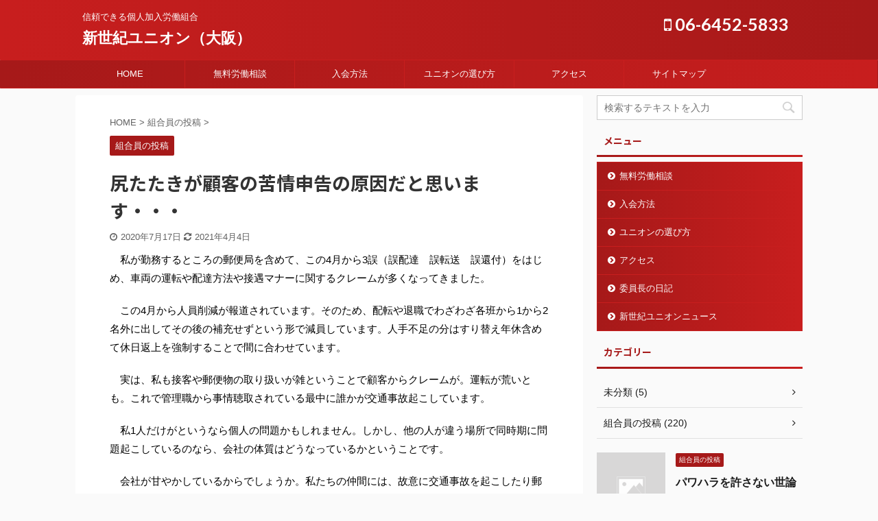

--- FILE ---
content_type: text/html; charset=UTF-8
request_url: https://21c-union.com/419/
body_size: 10289
content:

<!DOCTYPE html>
<!--[if lt IE 7]>
<html class="ie6" lang="ja"> <![endif]-->
<!--[if IE 7]>
<html class="i7" lang="ja"> <![endif]-->
<!--[if IE 8]>
<html class="ie" lang="ja"> <![endif]-->
<!--[if gt IE 8]><!-->
<html lang="ja" class="">
	<!--<![endif]-->
	<head prefix="og: http://ogp.me/ns# fb: http://ogp.me/ns/fb# article: http://ogp.me/ns/article#">
		<meta charset="UTF-8" >
		<meta name="viewport" content="width=device-width,initial-scale=1.0,user-scalable=no,viewport-fit=cover">
		<meta name="format-detection" content="telephone=no" >

		
		<link rel="alternate" type="application/rss+xml" title="新世紀ユニオン（大阪） RSS Feed" href="https://21c-union.com/feed/" />
		<link rel="pingback" href="https://21c-union.com/xmlrpc.php" >
		<!--[if lt IE 9]>
		<script src="https://21c-union.com/wp-content/themes/affinger5/js/html5shiv.js"></script>
		<![endif]-->
				<title>尻たたきが顧客の苦情申告の原因だと思います・・・ - 新世紀ユニオン（大阪）</title>
<link rel='dns-prefetch' href='//ajax.googleapis.com' />
<link rel='dns-prefetch' href='//s.w.org' />
		<script type="text/javascript">
			window._wpemojiSettings = {"baseUrl":"https:\/\/s.w.org\/images\/core\/emoji\/12.0.0-1\/72x72\/","ext":".png","svgUrl":"https:\/\/s.w.org\/images\/core\/emoji\/12.0.0-1\/svg\/","svgExt":".svg","source":{"concatemoji":"https:\/\/21c-union.com\/wp-includes\/js\/wp-emoji-release.min.js?ver=5.3.2"}};
			!function(e,a,t){var r,n,o,i,p=a.createElement("canvas"),s=p.getContext&&p.getContext("2d");function c(e,t){var a=String.fromCharCode;s.clearRect(0,0,p.width,p.height),s.fillText(a.apply(this,e),0,0);var r=p.toDataURL();return s.clearRect(0,0,p.width,p.height),s.fillText(a.apply(this,t),0,0),r===p.toDataURL()}function l(e){if(!s||!s.fillText)return!1;switch(s.textBaseline="top",s.font="600 32px Arial",e){case"flag":return!c([127987,65039,8205,9895,65039],[127987,65039,8203,9895,65039])&&(!c([55356,56826,55356,56819],[55356,56826,8203,55356,56819])&&!c([55356,57332,56128,56423,56128,56418,56128,56421,56128,56430,56128,56423,56128,56447],[55356,57332,8203,56128,56423,8203,56128,56418,8203,56128,56421,8203,56128,56430,8203,56128,56423,8203,56128,56447]));case"emoji":return!c([55357,56424,55356,57342,8205,55358,56605,8205,55357,56424,55356,57340],[55357,56424,55356,57342,8203,55358,56605,8203,55357,56424,55356,57340])}return!1}function d(e){var t=a.createElement("script");t.src=e,t.defer=t.type="text/javascript",a.getElementsByTagName("head")[0].appendChild(t)}for(i=Array("flag","emoji"),t.supports={everything:!0,everythingExceptFlag:!0},o=0;o<i.length;o++)t.supports[i[o]]=l(i[o]),t.supports.everything=t.supports.everything&&t.supports[i[o]],"flag"!==i[o]&&(t.supports.everythingExceptFlag=t.supports.everythingExceptFlag&&t.supports[i[o]]);t.supports.everythingExceptFlag=t.supports.everythingExceptFlag&&!t.supports.flag,t.DOMReady=!1,t.readyCallback=function(){t.DOMReady=!0},t.supports.everything||(n=function(){t.readyCallback()},a.addEventListener?(a.addEventListener("DOMContentLoaded",n,!1),e.addEventListener("load",n,!1)):(e.attachEvent("onload",n),a.attachEvent("onreadystatechange",function(){"complete"===a.readyState&&t.readyCallback()})),(r=t.source||{}).concatemoji?d(r.concatemoji):r.wpemoji&&r.twemoji&&(d(r.twemoji),d(r.wpemoji)))}(window,document,window._wpemojiSettings);
		</script>
		<style type="text/css">
img.wp-smiley,
img.emoji {
	display: inline !important;
	border: none !important;
	box-shadow: none !important;
	height: 1em !important;
	width: 1em !important;
	margin: 0 .07em !important;
	vertical-align: -0.1em !important;
	background: none !important;
	padding: 0 !important;
}
</style>
	<link rel='stylesheet' id='wp-block-library-css'  href='https://21c-union.com/wp-includes/css/dist/block-library/style.min.css?ver=5.3.2' type='text/css' media='all' />
<link rel='stylesheet' id='ez-icomoon-css'  href='https://21c-union.com/wp-content/plugins/easy-table-of-contents/vendor/icomoon/style.min.css?ver=2.0.9' type='text/css' media='all' />
<link rel='stylesheet' id='ez-toc-css'  href='https://21c-union.com/wp-content/plugins/easy-table-of-contents/assets/css/screen.min.css?ver=2.0.9' type='text/css' media='all' />
<style id='ez-toc-inline-css' type='text/css'>
div#ez-toc-container p.ez-toc-title {font-size: 120%;}div#ez-toc-container p.ez-toc-title {font-weight: 500;}div#ez-toc-container ul li {font-size: 95%;}
</style>
<link rel='stylesheet' id='normalize-css'  href='https://21c-union.com/wp-content/themes/affinger5/css/normalize.css?ver=1.5.9' type='text/css' media='all' />
<link rel='stylesheet' id='font-awesome-css'  href='https://21c-union.com/wp-content/themes/affinger5/css/fontawesome/css/font-awesome.min.css?ver=4.7.0' type='text/css' media='all' />
<link rel='stylesheet' id='font-awesome-animation-css'  href='https://21c-union.com/wp-content/themes/affinger5/css/fontawesome/css/font-awesome-animation.min.css?ver=5.3.2' type='text/css' media='all' />
<link rel='stylesheet' id='st_svg-css'  href='https://21c-union.com/wp-content/themes/affinger5/st_svg/style.css?ver=5.3.2' type='text/css' media='all' />
<link rel='stylesheet' id='slick-css'  href='https://21c-union.com/wp-content/themes/affinger5/vendor/slick/slick.css?ver=1.8.0' type='text/css' media='all' />
<link rel='stylesheet' id='slick-theme-css'  href='https://21c-union.com/wp-content/themes/affinger5/vendor/slick/slick-theme.css?ver=1.8.0' type='text/css' media='all' />
<link rel='stylesheet' id='fonts-googleapis-notosansjp-css'  href='//fonts.googleapis.com/css?family=Noto+Sans+JP%3A400%2C700&#038;display=swap&#038;subset=japanese&#038;ver=5.3.2' type='text/css' media='all' />
<link rel='stylesheet' id='fonts-googleapis-lato700-css'  href='//fonts.googleapis.com/css?family=Lato%3A700&#038;display=swap&#038;ver=5.3.2' type='text/css' media='all' />
<link rel='stylesheet' id='style-css'  href='https://21c-union.com/wp-content/themes/affinger5/style.css?ver=5.3.2' type='text/css' media='all' />
<link rel='stylesheet' id='single-css'  href='https://21c-union.com/wp-content/themes/affinger5/st-rankcss.php' type='text/css' media='all' />
<link rel='stylesheet' id='st-themecss-css'  href='https://21c-union.com/wp-content/themes/affinger5/st-themecss-loader.php?ver=5.3.2' type='text/css' media='all' />
<script type='text/javascript' src='//ajax.googleapis.com/ajax/libs/jquery/1.11.3/jquery.min.js?ver=1.11.3'></script>
<link rel='https://api.w.org/' href='https://21c-union.com/wp-json/' />
<link rel='shortlink' href='https://21c-union.com/?p=419' />
<link rel="alternate" type="application/json+oembed" href="https://21c-union.com/wp-json/oembed/1.0/embed?url=https%3A%2F%2F21c-union.com%2F419%2F" />
<link rel="alternate" type="text/xml+oembed" href="https://21c-union.com/wp-json/oembed/1.0/embed?url=https%3A%2F%2F21c-union.com%2F419%2F&#038;format=xml" />
<meta name="robots" content="index, follow" />
<link rel="canonical" href="https://21c-union.com/419/" />
						



<script>
	jQuery(function(){
		jQuery('.st-btn-open').click(function(){
			jQuery(this).next('.st-slidebox').stop(true, true).slideToggle();
			jQuery(this).addClass('st-btn-open-click');
		});
	});
</script>

	<script>
		jQuery(function(){
		jQuery('.post h2 , .h2modoki').wrapInner('<span class="st-dash-design"></span>');
		}) 
	</script>

<script>
	jQuery(function(){
		jQuery("#toc_container:not(:has(ul ul))").addClass("only-toc");
		jQuery(".st-ac-box ul:has(.cat-item)").each(function(){
			jQuery(this).addClass("st-ac-cat");
		});
	});
</script>

<script>
	jQuery(function(){
						jQuery('.st-star').parent('.rankh4').css('padding-bottom','5px'); // スターがある場合のランキング見出し調整
	});
</script>

			</head>
	<body class="post-template-default single single-post postid-419 single-format-standard not-front-page" >
				<div id="st-ami">
				<div id="wrapper" class="">
				<div id="wrapper-in">
					<header id="">
						<div id="headbox-bg">
							<div id="headbox">

									<nav id="s-navi" class="pcnone" data-st-nav data-st-nav-type="normal">
			<dl class="acordion is-active" data-st-nav-primary>
				<dt class="trigger">
					<p class="acordion_button"><span class="op"><i class="fa st-svg-menu"></i></span></p>
					
								<!-- 追加メニュー -->
								
								<!-- 追加メニュー2 -->
								
									</dt>

				<dd class="acordion_tree">
					<div class="acordion_tree_content">

						

														<div class="menu"><ul>
<li class="page_item page-item-9"><a href="https://21c-union.com/"><span class="menu-item-label">HOME</span></a></li>
<li class="page_item page-item-45"><a href="https://21c-union.com/access/"><span class="menu-item-label">アクセス</span></a></li>
<li class="page_item page-item-100"><a href="https://21c-union.com/sitemap/"><span class="menu-item-label">サイトマップ</span></a></li>
<li class="page_item page-item-258"><a href="https://21c-union.com/unionselect/"><span class="menu-item-label">ユニオンの選び方！</span></a></li>
<li class="page_item page-item-30"><a href="https://21c-union.com/join/"><span class="menu-item-label">入会方法</span></a></li>
<li class="page_item page-item-27"><a href="https://21c-union.com/soudan/"><span class="menu-item-label">無料労働相談</span></a></li>
</ul></div>
							<div class="clear"></div>

						
					</div>
				</dd>
			</dl>

					</nav>
	
								<div id="header-l">
									
									<div id="st-text-logo">
										
            
			
				<!-- キャプション -->
				                
					              		 	 <p class="descr sitenametop">
               		     	信頼できる個人加入労働組合               			 </p>
					                    
				                
				<!-- ロゴ又はブログ名 -->
				              		  <p class="sitename"><a href="https://21c-union.com/">
                  		                      		    新世紀ユニオン（大阪）                   		               		  </a></p>
            					<!-- ロゴ又はブログ名ここまで -->

			    
		
    									</div>
								</div><!-- /#header-l -->

								<div id="header-r" class="smanone">
									<p class="head-telno"><a href="tel:06-6452-5833"><i class="fa fa-mobile"></i>&nbsp;06-6452-5833</a></p>

								</div><!-- /#header-r -->
							</div><!-- /#headbox-bg -->
						</div><!-- /#headbox clearfix -->

						
						
						
						
											
<div id="gazou-wide">
			<div id="st-menubox">
			<div id="st-menuwide">
				<nav class="smanone clearfix"><ul id="menu-%e3%82%b0%e3%83%ad%e3%83%bc%e3%83%90%e3%83%ab%e3%83%a1%e3%83%8b%e3%83%a5%e3%83%bc" class="menu"><li id="menu-item-72" class="menu-item menu-item-type-custom menu-item-object-custom menu-item-home menu-item-72"><a href="https://21c-union.com/">HOME</a></li>
<li id="menu-item-71" class="menu-item menu-item-type-post_type menu-item-object-page menu-item-71"><a href="https://21c-union.com/soudan/">無料労働相談</a></li>
<li id="menu-item-70" class="menu-item menu-item-type-post_type menu-item-object-page menu-item-70"><a href="https://21c-union.com/join/">入会方法</a></li>
<li id="menu-item-267" class="menu-item menu-item-type-post_type menu-item-object-page menu-item-267"><a href="https://21c-union.com/unionselect/">ユニオンの選び方</a></li>
<li id="menu-item-69" class="menu-item menu-item-type-post_type menu-item-object-page menu-item-69"><a href="https://21c-union.com/access/">アクセス</a></li>
<li id="menu-item-102" class="menu-item menu-item-type-post_type menu-item-object-page menu-item-102"><a href="https://21c-union.com/sitemap/">サイトマップ</a></li>
</ul></nav>			</div>
		</div>
				</div>
					
					
					</header>

					

					<div id="content-w">

					
					
					
	
			<div id="st-header-post-under-box" class="st-header-post-no-data "
		     style="">
			<div class="st-dark-cover">
							</div>
		</div>
	

<div id="content" class="clearfix">
	<div id="contentInner">
		<main>
			<article>
				<div id="post-419" class="st-post post-419 post type-post status-publish format-standard hentry category-voice">

					
																
					
					<!--ぱんくず -->
											<div
							id="breadcrumb">
							<ol itemscope itemtype="http://schema.org/BreadcrumbList">
								<li itemprop="itemListElement" itemscope itemtype="http://schema.org/ListItem">
									<a href="https://21c-union.com" itemprop="item">
										<span itemprop="name">HOME</span>
									</a>
									&gt;
									<meta itemprop="position" content="1"/>
								</li>

								
																	<li itemprop="itemListElement" itemscope itemtype="http://schema.org/ListItem">
										<a href="https://21c-union.com/category/voice/" itemprop="item">
											<span
												itemprop="name">組合員の投稿</span>
										</a>
										&gt;
										<meta itemprop="position" content="2"/>
									</li>
																								</ol>

													</div>
										<!--/ ぱんくず -->

					<!--ループ開始 -->
										
																									<p class="st-catgroup">
								<a href="https://21c-union.com/category/voice/" title="View all posts in 組合員の投稿" rel="category tag"><span class="catname st-catid5">組合員の投稿</span></a>							</p>
						
						<h1 class="entry-title">尻たたきが顧客の苦情申告の原因だと思います・・・</h1>

						
	<div class="blogbox ">
		<p><span class="kdate">
												<i class="fa fa-clock-o"></i>2020年7月17日								<i class="fa fa-refresh"></i><time class="updated" datetime="2021-04-04T12:04:34+0900">2021年4月4日</time>
					</span></p>
	</div>
					
					
					<div class="mainbox">
						<div id="nocopy" ><!-- コピー禁止エリアここから -->
							
																						
							<div class="entry-content">
								
<p>　私が勤務するところの郵便局を含めて、この4月から3誤（誤配達　誤転送　誤還付）をはじめ、車両の運転や配達方法や接遇マナーに関するクレームが多くなってきました。</p>



<p>　この4月から人員削減が報道されています。そのため、配転や退職でわざわざ各班から1から2名外に出してその後の補充せずという形で減員しています。人手不足の分はすり替え年休含めて休日返上を強制することで間に合わせています。</p>



<p>　実は、私も接客や郵便物の取り扱いが雑ということで顧客からクレームが。運転が荒いとも。これで管理職から事情聴取されている最中に誰かが交通事故起こしています。</p>



<p>　私1人だけがというなら個人の問題かもしれません。しかし、他の人が違う場所で同時期に問題起こしているのなら、会社の体質はどうなっているかということです。</p>



<p>　会社が甘やかしているからでしょうか。私たちの仲間には、故意に交通事故を起こしたり郵便物を放棄隠匿（郵便法違反です）などをする人は誰もいません。人手不足にしておいてから締め付け・尻叩きを何ヵ月もされたらさすがにおかしなことになります。変な責任感が必ず顔に出ます。</p>



<p>　さて、他業者はどうでしょうか。タクシーや民間の宅配便などに限らず業務で車を運転する人の運転の荒さをはじめ、バスの運転手の接客態度なども表れています。それから、不良品や手抜き工事も尻叩きの結果かもしれません。レジや窓口での順番待ちもそうです。接客がメチャ荒いです。</p>



<p>　したがって、労働者から権利や貴重な勤務時間を奪っておいて、締め付けおよび尻叩きすれば、必ず不良品が出たり業務車両が交通事故起こしたり、その他クレーム案件の増加、最悪人命に関わる事故が起きる可能性が高まります。</p>
							</div>
						</div><!-- コピー禁止エリアここまで -->

												
					<div class="adbox">
				
							        
	
									<div style="padding-top:10px;">
						
		        
	
					</div>
							</div>
			

																					<div id="text-3" class="st-widgets-box post-widgets-bottom widget_text">			<div class="textwidget"><p>&nbsp;<br />
<a href="https://21c-union.com/"></p>
<div class="center"><img class="alignnone size-medium wp-image-80" src="https://21c-union.com/wp-content/uploads/2020/01/新世紀ユニオン-300x271.png" alt="" width="300" height="271" /></div>
<p></a><br />
&nbsp;</p>
</div>
		</div>													
					</div><!-- .mainboxここまで -->

																
					
	
	<div class="sns ">
	<ul class="clearfix">
					<!--ツイートボタン-->
			<li class="twitter"> 
			<a rel="nofollow" onclick="window.open('//twitter.com/intent/tweet?url=https%3A%2F%2F21c-union.com%2F419%2F&text=%E5%B0%BB%E3%81%9F%E3%81%9F%E3%81%8D%E3%81%8C%E9%A1%A7%E5%AE%A2%E3%81%AE%E8%8B%A6%E6%83%85%E7%94%B3%E5%91%8A%E3%81%AE%E5%8E%9F%E5%9B%A0%E3%81%A0%E3%81%A8%E6%80%9D%E3%81%84%E3%81%BE%E3%81%99%E3%83%BB%E3%83%BB%E3%83%BB&tw_p=tweetbutton', '', 'width=500,height=450'); return false;"><i class="fa fa-twitter"></i><span class="snstext " >Twitter</span></a>
			</li>
		
					<!--シェアボタン-->      
			<li class="facebook">
			<a href="//www.facebook.com/sharer.php?src=bm&u=https%3A%2F%2F21c-union.com%2F419%2F&t=%E5%B0%BB%E3%81%9F%E3%81%9F%E3%81%8D%E3%81%8C%E9%A1%A7%E5%AE%A2%E3%81%AE%E8%8B%A6%E6%83%85%E7%94%B3%E5%91%8A%E3%81%AE%E5%8E%9F%E5%9B%A0%E3%81%A0%E3%81%A8%E6%80%9D%E3%81%84%E3%81%BE%E3%81%99%E3%83%BB%E3%83%BB%E3%83%BB" target="_blank" rel="nofollow noopener"><i class="fa fa-facebook"></i><span class="snstext " >Share</span>
			</a>
			</li>
		
					<!--ポケットボタン-->      
			<li class="pocket">
			<a rel="nofollow" onclick="window.open('//getpocket.com/edit?url=https%3A%2F%2F21c-union.com%2F419%2F&title=%E5%B0%BB%E3%81%9F%E3%81%9F%E3%81%8D%E3%81%8C%E9%A1%A7%E5%AE%A2%E3%81%AE%E8%8B%A6%E6%83%85%E7%94%B3%E5%91%8A%E3%81%AE%E5%8E%9F%E5%9B%A0%E3%81%A0%E3%81%A8%E6%80%9D%E3%81%84%E3%81%BE%E3%81%99%E3%83%BB%E3%83%BB%E3%83%BB', '', 'width=500,height=350'); return false;"><i class="fa fa-get-pocket"></i><span class="snstext " >Pocket</span></a></li>
		
					<!--はてブボタン-->
			<li class="hatebu">       
				<a href="//b.hatena.ne.jp/entry/https://21c-union.com/419/" class="hatena-bookmark-button" data-hatena-bookmark-layout="simple" title="尻たたきが顧客の苦情申告の原因だと思います・・・" rel="nofollow"><i class="fa st-svg-hateb"></i><span class="snstext " >Hatena</span>
				</a><script type="text/javascript" src="//b.st-hatena.com/js/bookmark_button.js" charset="utf-8" async="async"></script>

			</li>
		
					<!--LINEボタン-->   
			<li class="line">
			<a href="//line.me/R/msg/text/?%E5%B0%BB%E3%81%9F%E3%81%9F%E3%81%8D%E3%81%8C%E9%A1%A7%E5%AE%A2%E3%81%AE%E8%8B%A6%E6%83%85%E7%94%B3%E5%91%8A%E3%81%AE%E5%8E%9F%E5%9B%A0%E3%81%A0%E3%81%A8%E6%80%9D%E3%81%84%E3%81%BE%E3%81%99%E3%83%BB%E3%83%BB%E3%83%BB%0Ahttps%3A%2F%2F21c-union.com%2F419%2F" target="_blank" rel="nofollow noopener"><i class="fa fa-comment" aria-hidden="true"></i><span class="snstext" >LINE</span></a>
			</li> 
		
					<!--URLコピーボタン-->
			<li class="share-copy">
			<a href="#" rel="nofollow" data-st-copy-text="尻たたきが顧客の苦情申告の原因だと思います・・・ / https://21c-union.com/419/"><i class="fa fa-clipboard"></i><span class="snstext" >コピーする</span></a>
			</li>
		
	</ul>

	</div> 

											
											<p class="tagst">
							<i class="fa fa-folder-open-o" aria-hidden="true"></i>-<a href="https://21c-union.com/category/voice/" rel="category tag">組合員の投稿</a><br/>
													</p>
					
					<aside>
						<p class="author" style="display:none;"><a href="https://21c-union.com/author/21c-union/" title="21c-union" class="vcard author"><span class="fn">author</span></a></p>
																		<!--ループ終了-->

																			
						<!--関連記事-->
						
	
	<h4 class="point"><span class="point-in">関連記事</span></h4>

	
<div class="kanren" data-st-load-more-content
     data-st-load-more-id="452c670f-51af-4b5d-be8c-b3dd7b5c10f0">
						
			<dl class="clearfix">
				<dt><a href="https://21c-union.com/799/">
						
							
																	<img src="https://21c-union.com/wp-content/themes/affinger5/images/no-img.png"
									     alt="no image" title="no image" width="100" height="100"/>
								
							
											</a></dt>
				<dd>
					
	
	<p class="st-catgroup itiran-category">
		<a href="https://21c-union.com/category/voice/" title="View all posts in 組合員の投稿" rel="category tag"><span class="catname st-catid5">組合員の投稿</span></a>	</p>

					<h5 class="kanren-t">
						<a href="https://21c-union.com/799/">一組合員として新世紀ユニオンを支え続けます</a>
					</h5>

						<div class="st-excerpt smanone">
		<p>　私は、10年以上前に、会社から退職強要を受けた時に、新世紀ユニオンに加入し、委員長の指導を受けて雇用を守ることができました。それ以来私は自分の加入する新世紀ユニオンが「希望の星」であり、委員長のブロ ... </p>
	</div>
									</dd>
			</dl>
					
			<dl class="clearfix">
				<dt><a href="https://21c-union.com/181/">
						
															<img width="150" height="150" src="https://21c-union.com/wp-content/uploads/2020/02/u20180416-150x150.jpg" class="attachment-st_thumb150 size-st_thumb150 wp-post-image" alt="" srcset="https://21c-union.com/wp-content/uploads/2020/02/u20180416-150x150.jpg 150w, https://21c-union.com/wp-content/uploads/2020/02/u20180416-100x100.jpg 100w" sizes="(max-width: 150px) 100vw, 150px" />							
											</a></dt>
				<dd>
					
	
	<p class="st-catgroup itiran-category">
		<a href="https://21c-union.com/category/voice/" title="View all posts in 組合員の投稿" rel="category tag"><span class="catname st-catid5">組合員の投稿</span></a>	</p>

					<h5 class="kanren-t">
						<a href="https://21c-union.com/181/">恐ろしい安倍政権</a>
					</h5>

						<div class="st-excerpt smanone">
		<p>平成30年3月9日、森友問題が再燃して来ている中、近畿財務局の森友問題に関わっていた責任者クラスの職員が「自殺」したという報道を見た。同日、佐川国税庁長官が辞任した。 国会が空転し始めたら火消しの為に ... </p>
	</div>
									</dd>
			</dl>
					
			<dl class="clearfix">
				<dt><a href="https://21c-union.com/716/">
						
							
																	<img src="https://21c-union.com/wp-content/themes/affinger5/images/no-img.png"
									     alt="no image" title="no image" width="100" height="100"/>
								
							
											</a></dt>
				<dd>
					
	
	<p class="st-catgroup itiran-category">
		<a href="https://21c-union.com/category/voice/" title="View all posts in 組合員の投稿" rel="category tag"><span class="catname st-catid5">組合員の投稿</span></a>	</p>

					<h5 class="kanren-t">
						<a href="https://21c-union.com/716/">声を上げる新世紀ユニオンを誇りに思います</a>
					</h5>

						<div class="st-excerpt smanone">
		<p>　私は最近ユニオンに加入した者です。手紙で投稿してください、と委員長より頼まれたので投稿します。 　私は組合員の一人として政府・自民党の政治腐敗に腹を立てています。国民が物価上昇で苦しんでいるときに、 ... </p>
	</div>
									</dd>
			</dl>
					
			<dl class="clearfix">
				<dt><a href="https://21c-union.com/564/">
						
							
																	<img src="https://21c-union.com/wp-content/themes/affinger5/images/no-img.png"
									     alt="no image" title="no image" width="100" height="100"/>
								
							
											</a></dt>
				<dd>
					
	
	<p class="st-catgroup itiran-category">
		<a href="https://21c-union.com/category/voice/" title="View all posts in 組合員の投稿" rel="category tag"><span class="catname st-catid5">組合員の投稿</span></a>	</p>

					<h5 class="kanren-t">
						<a href="https://21c-union.com/564/">使えないお薬手帳</a>
					</h5>

						<div class="st-excerpt smanone">
		<p>　今日では、病院等へかかった時に薬をもらうかと思いますが、医薬分業により院外処方箋を持って薬局で薬をもらうのが普通になってきました。 　その処方薬局は各医療機関に隣接していて、いかにも下請けといった感 ... </p>
	</div>
									</dd>
			</dl>
					
			<dl class="clearfix">
				<dt><a href="https://21c-union.com/711/">
						
							
																	<img src="https://21c-union.com/wp-content/themes/affinger5/images/no-img.png"
									     alt="no image" title="no image" width="100" height="100"/>
								
							
											</a></dt>
				<dd>
					
	
	<p class="st-catgroup itiran-category">
		<a href="https://21c-union.com/category/voice/" title="View all posts in 組合員の投稿" rel="category tag"><span class="catname st-catid5">組合員の投稿</span></a>	</p>

					<h5 class="kanren-t">
						<a href="https://21c-union.com/711/">差別との闘いの発祥の地</a>
					</h5>

						<div class="st-excerpt smanone">
		<p>　奈良県御所市には、水平社博物館があります。実際には全国水平社は1922年3月3日に京都市公会堂で創立されたのですが、その中心を担ったのが御所市在住の青年たちなのです。 　入館料は一般大人1人500円 ... </p>
	</div>
									</dd>
			</dl>
					</div>


						<!--ページナビ-->
						<div class="p-navi clearfix">
							<dl>
																									<dt>PREV</dt>
									<dd>
										<a href="https://21c-union.com/417/">コロナ感染症の影響で奪われた通勤の足！</a>
									</dd>
								
																									<dt>NEXT</dt>
									<dd>
										<a href="https://21c-union.com/421/">政治家は身勝手ですね！</a>
									</dd>
															</dl>
						</div>
					</aside>

				</div>
				<!--/post-->
			</article>
		</main>
	</div>
	<!-- /#contentInner -->
	<div id="side">
	<aside>

		
							
					<div id="mybox">
				<div id="search-2" class="ad widget_search"><div id="search">
	<form method="get" id="searchform" action="https://21c-union.com/">
		<label class="hidden" for="s">
					</label>
		<input type="text" placeholder="検索するテキストを入力" value="" name="s" id="s" />
		<input type="image" src="https://21c-union.com/wp-content/themes/affinger5/images/search.png" alt="検索" id="searchsubmit" />
	</form>
</div>
<!-- /stinger --> </div><div id="sidemenu_widget-2" class="ad widget_sidemenu_widget"><p class="st-widgets-title st-side-widgetsmenu"><span>メニュー</span></p><div id="sidebg"><div class="st-pagelists"><ul id="menu-%e3%82%b5%e3%82%a4%e3%83%89%e3%83%a1%e3%83%8b%e3%83%a5%e3%83%bc" class=""><li id="menu-item-59" class="menu-item menu-item-type-post_type menu-item-object-page menu-item-59"><a href="https://21c-union.com/soudan/">無料労働相談</a></li>
<li id="menu-item-58" class="menu-item menu-item-type-post_type menu-item-object-page menu-item-58"><a href="https://21c-union.com/join/">入会方法</a></li>
<li id="menu-item-266" class="menu-item menu-item-type-post_type menu-item-object-page menu-item-266"><a href="https://21c-union.com/unionselect/">ユニオンの選び方</a></li>
<li id="menu-item-56" class="menu-item menu-item-type-post_type menu-item-object-page menu-item-56"><a href="https://21c-union.com/access/">アクセス</a></li>
<li id="menu-item-372" class="menu-item menu-item-type-custom menu-item-object-custom menu-item-372"><a href="http://shinseikiunion.blog104.fc2.com/">委員長の日記</a></li>
<li id="menu-item-374" class="menu-item menu-item-type-custom menu-item-object-custom menu-item-374"><a href="http://21cunionnews.blog111.fc2.com/">新世紀ユニオンニュース</a></li>
</ul></div></div></div><div id="categories-2" class="ad widget_categories"><h4 class="menu_underh2"><span>カテゴリー</span></h4>		<ul>
				<li class="cat-item cat-item-1"><a href="https://21c-union.com/category/%e6%9c%aa%e5%88%86%e9%a1%9e/" ><span class="cat-item-label">未分類 (5)</span></a>
</li>
	<li class="cat-item cat-item-5"><a href="https://21c-union.com/category/voice/" ><span class="cat-item-label">組合員の投稿 (220)</span></a>
</li>
		</ul>
			</div><div id="newentry_widget-3" class="ad widget_newentry_widget"><div class="newentrybox"><div class="kanren ">
										<dl class="clearfix">
				<dt><a href="https://21c-union.com/821/">
																					<img src="https://21c-union.com/wp-content/themes/affinger5/images/no-img.png" alt="no image" title="no image" width="100" height="100" />
																		</a></dt>
				<dd>
					
	
	<p class="st-catgroup itiran-category">
		<a href="https://21c-union.com/category/voice/" title="View all posts in 組合員の投稿" rel="category tag"><span class="catname st-catid5">組合員の投稿</span></a>	</p>
					<h5 class="kanren-t"><a href="https://21c-union.com/821/">パワハラを許さない世論つくりを！</a></h5>
																			</dd>
			</dl>
								<dl class="clearfix">
				<dt><a href="https://21c-union.com/819/">
																					<img src="https://21c-union.com/wp-content/themes/affinger5/images/no-img.png" alt="no image" title="no image" width="100" height="100" />
																		</a></dt>
				<dd>
					
	
	<p class="st-catgroup itiran-category">
		<a href="https://21c-union.com/category/voice/" title="View all posts in 組合員の投稿" rel="category tag"><span class="catname st-catid5">組合員の投稿</span></a>	</p>
					<h5 class="kanren-t"><a href="https://21c-union.com/819/">職場で様々な嫌がらせを受けています</a></h5>
																			</dd>
			</dl>
								<dl class="clearfix">
				<dt><a href="https://21c-union.com/817/">
																					<img src="https://21c-union.com/wp-content/themes/affinger5/images/no-img.png" alt="no image" title="no image" width="100" height="100" />
																		</a></dt>
				<dd>
					
	
	<p class="st-catgroup itiran-category">
		<a href="https://21c-union.com/category/voice/" title="View all posts in 組合員の投稿" rel="category tag"><span class="catname st-catid5">組合員の投稿</span></a>	</p>
					<h5 class="kanren-t"><a href="https://21c-union.com/817/">新世紀ユニオンは労働者にとり「唯一無比」な存在！</a></h5>
																			</dd>
			</dl>
								<dl class="clearfix">
				<dt><a href="https://21c-union.com/814/">
																					<img src="https://21c-union.com/wp-content/themes/affinger5/images/no-img.png" alt="no image" title="no image" width="100" height="100" />
																		</a></dt>
				<dd>
					
	
	<p class="st-catgroup itiran-category">
		<a href="https://21c-union.com/category/voice/" title="View all posts in 組合員の投稿" rel="category tag"><span class="catname st-catid5">組合員の投稿</span></a>	</p>
					<h5 class="kanren-t"><a href="https://21c-union.com/814/">私は組合員であり続けます</a></h5>
																			</dd>
			</dl>
								<dl class="clearfix">
				<dt><a href="https://21c-union.com/812/">
																					<img src="https://21c-union.com/wp-content/themes/affinger5/images/no-img.png" alt="no image" title="no image" width="100" height="100" />
																		</a></dt>
				<dd>
					
	
	<p class="st-catgroup itiran-category">
		<a href="https://21c-union.com/category/voice/" title="View all posts in 組合員の投稿" rel="category tag"><span class="catname st-catid5">組合員の投稿</span></a>	</p>
					<h5 class="kanren-t"><a href="https://21c-union.com/812/">郵便の不祥事続発が続く背景は何か？</a></h5>
																			</dd>
			</dl>
					</div>
</div></div>			</div>
		
		<div id="scrollad">
						<!--ここにgoogleアドセンスコードを貼ると規約違反になるので注意して下さい-->
			
		</div>
	</aside>
</div>
<!-- /#side -->
</div>
<!--/#content -->
</div><!-- /contentw -->
<footer>
	<div id="footer">
		<div id="footer-in">
			
							<div id="st-footer-logo-wrapper">
					<!-- フッターのメインコンテンツ -->


	<div id="st-text-logo">

		<h3 class="footerlogo">
		<!-- ロゴ又はブログ名 -->
					<a href="https://21c-union.com/">
														新世紀ユニオン（大阪）												</a>
				</h3>
					<p class="footer-description">
				<a href="https://21c-union.com/">信頼できる個人加入労働組合</a>
			</p>

	</div>
		

						<div class="st-footer-tel">
				<p class="head-telno"><a href="tel:06-6452-5833"><i class="fa fa-mobile"></i>&nbsp;06-6452-5833</a></p>

			</div>
			
				</div>
					</div>
	</div>
</footer>
</div>
<!-- /#wrapperin -->
</div>
<!-- /#wrapper -->
</div><!-- /#st-ami -->
<p class="copyr" data-copyr>Copyright&copy; 新世紀ユニオン（大阪） ,  2026 All&ensp;Rights Reserved Powered by <a href="http://manualstinger.com/cr" rel="nofollow">AFFINGER5</a>.</p><script type='text/javascript' src='https://21c-union.com/wp-includes/js/comment-reply.min.js?ver=5.3.2'></script>
<script type='text/javascript' src='https://21c-union.com/wp-content/themes/affinger5/vendor/slick/slick.js?ver=1.5.9'></script>
<script type='text/javascript'>
/* <![CDATA[ */
var ST = {"ajax_url":"https:\/\/21c-union.com\/wp-admin\/admin-ajax.php","expand_accordion_menu":"","sidemenu_accordion":"","is_mobile":""};
/* ]]> */
</script>
<script type='text/javascript' src='https://21c-union.com/wp-content/themes/affinger5/js/base.js?ver=5.3.2'></script>
<script type='text/javascript' src='https://21c-union.com/wp-content/themes/affinger5/js/scroll.js?ver=5.3.2'></script>
<script type='text/javascript' src='https://21c-union.com/wp-content/themes/affinger5/js/st-copy-text.js?ver=5.3.2'></script>
<script type='text/javascript' src='https://21c-union.com/wp-includes/js/wp-embed.min.js?ver=5.3.2'></script>
	<script>
		(function (window, document, $, undefined) {
			'use strict';

			$(function () {
				var s = $('[data-copyr]'), t = $('#footer-in');
				
				s.length && t.length && t.append(s);
			});
		}(window, window.document, jQuery));
	</script>					<div id="page-top"><a href="#wrapper" class="fa fa-angle-up"></a></div>
		</body></html>
